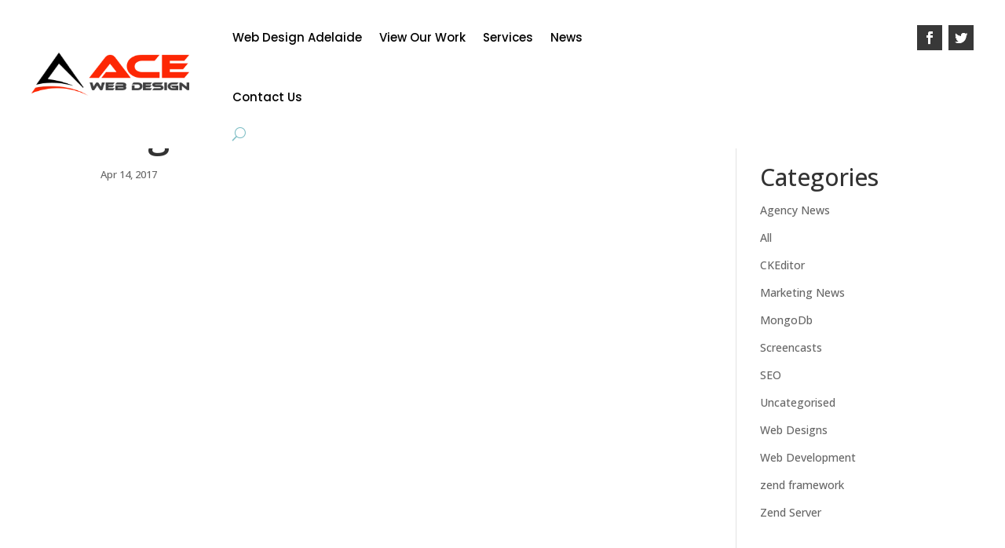

--- FILE ---
content_type: text/html; charset=utf-8
request_url: https://www.google.com/recaptcha/api2/anchor?ar=1&k=6LeeC-wUAAAAAK-BHpkuE_icOdkM2DPzWpenw_1M&co=aHR0cHM6Ly93d3cuYWNld2ViZGVzaWduLmNvbS5hdTo0NDM.&hl=en&v=naPR4A6FAh-yZLuCX253WaZq&theme=light&size=invisible&badge=bottomright&anchor-ms=20000&execute-ms=15000&cb=yxu7o0cs1wke
body_size: 45862
content:
<!DOCTYPE HTML><html dir="ltr" lang="en"><head><meta http-equiv="Content-Type" content="text/html; charset=UTF-8">
<meta http-equiv="X-UA-Compatible" content="IE=edge">
<title>reCAPTCHA</title>
<style type="text/css">
/* cyrillic-ext */
@font-face {
  font-family: 'Roboto';
  font-style: normal;
  font-weight: 400;
  src: url(//fonts.gstatic.com/s/roboto/v18/KFOmCnqEu92Fr1Mu72xKKTU1Kvnz.woff2) format('woff2');
  unicode-range: U+0460-052F, U+1C80-1C8A, U+20B4, U+2DE0-2DFF, U+A640-A69F, U+FE2E-FE2F;
}
/* cyrillic */
@font-face {
  font-family: 'Roboto';
  font-style: normal;
  font-weight: 400;
  src: url(//fonts.gstatic.com/s/roboto/v18/KFOmCnqEu92Fr1Mu5mxKKTU1Kvnz.woff2) format('woff2');
  unicode-range: U+0301, U+0400-045F, U+0490-0491, U+04B0-04B1, U+2116;
}
/* greek-ext */
@font-face {
  font-family: 'Roboto';
  font-style: normal;
  font-weight: 400;
  src: url(//fonts.gstatic.com/s/roboto/v18/KFOmCnqEu92Fr1Mu7mxKKTU1Kvnz.woff2) format('woff2');
  unicode-range: U+1F00-1FFF;
}
/* greek */
@font-face {
  font-family: 'Roboto';
  font-style: normal;
  font-weight: 400;
  src: url(//fonts.gstatic.com/s/roboto/v18/KFOmCnqEu92Fr1Mu4WxKKTU1Kvnz.woff2) format('woff2');
  unicode-range: U+0370-0377, U+037A-037F, U+0384-038A, U+038C, U+038E-03A1, U+03A3-03FF;
}
/* vietnamese */
@font-face {
  font-family: 'Roboto';
  font-style: normal;
  font-weight: 400;
  src: url(//fonts.gstatic.com/s/roboto/v18/KFOmCnqEu92Fr1Mu7WxKKTU1Kvnz.woff2) format('woff2');
  unicode-range: U+0102-0103, U+0110-0111, U+0128-0129, U+0168-0169, U+01A0-01A1, U+01AF-01B0, U+0300-0301, U+0303-0304, U+0308-0309, U+0323, U+0329, U+1EA0-1EF9, U+20AB;
}
/* latin-ext */
@font-face {
  font-family: 'Roboto';
  font-style: normal;
  font-weight: 400;
  src: url(//fonts.gstatic.com/s/roboto/v18/KFOmCnqEu92Fr1Mu7GxKKTU1Kvnz.woff2) format('woff2');
  unicode-range: U+0100-02BA, U+02BD-02C5, U+02C7-02CC, U+02CE-02D7, U+02DD-02FF, U+0304, U+0308, U+0329, U+1D00-1DBF, U+1E00-1E9F, U+1EF2-1EFF, U+2020, U+20A0-20AB, U+20AD-20C0, U+2113, U+2C60-2C7F, U+A720-A7FF;
}
/* latin */
@font-face {
  font-family: 'Roboto';
  font-style: normal;
  font-weight: 400;
  src: url(//fonts.gstatic.com/s/roboto/v18/KFOmCnqEu92Fr1Mu4mxKKTU1Kg.woff2) format('woff2');
  unicode-range: U+0000-00FF, U+0131, U+0152-0153, U+02BB-02BC, U+02C6, U+02DA, U+02DC, U+0304, U+0308, U+0329, U+2000-206F, U+20AC, U+2122, U+2191, U+2193, U+2212, U+2215, U+FEFF, U+FFFD;
}
/* cyrillic-ext */
@font-face {
  font-family: 'Roboto';
  font-style: normal;
  font-weight: 500;
  src: url(//fonts.gstatic.com/s/roboto/v18/KFOlCnqEu92Fr1MmEU9fCRc4AMP6lbBP.woff2) format('woff2');
  unicode-range: U+0460-052F, U+1C80-1C8A, U+20B4, U+2DE0-2DFF, U+A640-A69F, U+FE2E-FE2F;
}
/* cyrillic */
@font-face {
  font-family: 'Roboto';
  font-style: normal;
  font-weight: 500;
  src: url(//fonts.gstatic.com/s/roboto/v18/KFOlCnqEu92Fr1MmEU9fABc4AMP6lbBP.woff2) format('woff2');
  unicode-range: U+0301, U+0400-045F, U+0490-0491, U+04B0-04B1, U+2116;
}
/* greek-ext */
@font-face {
  font-family: 'Roboto';
  font-style: normal;
  font-weight: 500;
  src: url(//fonts.gstatic.com/s/roboto/v18/KFOlCnqEu92Fr1MmEU9fCBc4AMP6lbBP.woff2) format('woff2');
  unicode-range: U+1F00-1FFF;
}
/* greek */
@font-face {
  font-family: 'Roboto';
  font-style: normal;
  font-weight: 500;
  src: url(//fonts.gstatic.com/s/roboto/v18/KFOlCnqEu92Fr1MmEU9fBxc4AMP6lbBP.woff2) format('woff2');
  unicode-range: U+0370-0377, U+037A-037F, U+0384-038A, U+038C, U+038E-03A1, U+03A3-03FF;
}
/* vietnamese */
@font-face {
  font-family: 'Roboto';
  font-style: normal;
  font-weight: 500;
  src: url(//fonts.gstatic.com/s/roboto/v18/KFOlCnqEu92Fr1MmEU9fCxc4AMP6lbBP.woff2) format('woff2');
  unicode-range: U+0102-0103, U+0110-0111, U+0128-0129, U+0168-0169, U+01A0-01A1, U+01AF-01B0, U+0300-0301, U+0303-0304, U+0308-0309, U+0323, U+0329, U+1EA0-1EF9, U+20AB;
}
/* latin-ext */
@font-face {
  font-family: 'Roboto';
  font-style: normal;
  font-weight: 500;
  src: url(//fonts.gstatic.com/s/roboto/v18/KFOlCnqEu92Fr1MmEU9fChc4AMP6lbBP.woff2) format('woff2');
  unicode-range: U+0100-02BA, U+02BD-02C5, U+02C7-02CC, U+02CE-02D7, U+02DD-02FF, U+0304, U+0308, U+0329, U+1D00-1DBF, U+1E00-1E9F, U+1EF2-1EFF, U+2020, U+20A0-20AB, U+20AD-20C0, U+2113, U+2C60-2C7F, U+A720-A7FF;
}
/* latin */
@font-face {
  font-family: 'Roboto';
  font-style: normal;
  font-weight: 500;
  src: url(//fonts.gstatic.com/s/roboto/v18/KFOlCnqEu92Fr1MmEU9fBBc4AMP6lQ.woff2) format('woff2');
  unicode-range: U+0000-00FF, U+0131, U+0152-0153, U+02BB-02BC, U+02C6, U+02DA, U+02DC, U+0304, U+0308, U+0329, U+2000-206F, U+20AC, U+2122, U+2191, U+2193, U+2212, U+2215, U+FEFF, U+FFFD;
}
/* cyrillic-ext */
@font-face {
  font-family: 'Roboto';
  font-style: normal;
  font-weight: 900;
  src: url(//fonts.gstatic.com/s/roboto/v18/KFOlCnqEu92Fr1MmYUtfCRc4AMP6lbBP.woff2) format('woff2');
  unicode-range: U+0460-052F, U+1C80-1C8A, U+20B4, U+2DE0-2DFF, U+A640-A69F, U+FE2E-FE2F;
}
/* cyrillic */
@font-face {
  font-family: 'Roboto';
  font-style: normal;
  font-weight: 900;
  src: url(//fonts.gstatic.com/s/roboto/v18/KFOlCnqEu92Fr1MmYUtfABc4AMP6lbBP.woff2) format('woff2');
  unicode-range: U+0301, U+0400-045F, U+0490-0491, U+04B0-04B1, U+2116;
}
/* greek-ext */
@font-face {
  font-family: 'Roboto';
  font-style: normal;
  font-weight: 900;
  src: url(//fonts.gstatic.com/s/roboto/v18/KFOlCnqEu92Fr1MmYUtfCBc4AMP6lbBP.woff2) format('woff2');
  unicode-range: U+1F00-1FFF;
}
/* greek */
@font-face {
  font-family: 'Roboto';
  font-style: normal;
  font-weight: 900;
  src: url(//fonts.gstatic.com/s/roboto/v18/KFOlCnqEu92Fr1MmYUtfBxc4AMP6lbBP.woff2) format('woff2');
  unicode-range: U+0370-0377, U+037A-037F, U+0384-038A, U+038C, U+038E-03A1, U+03A3-03FF;
}
/* vietnamese */
@font-face {
  font-family: 'Roboto';
  font-style: normal;
  font-weight: 900;
  src: url(//fonts.gstatic.com/s/roboto/v18/KFOlCnqEu92Fr1MmYUtfCxc4AMP6lbBP.woff2) format('woff2');
  unicode-range: U+0102-0103, U+0110-0111, U+0128-0129, U+0168-0169, U+01A0-01A1, U+01AF-01B0, U+0300-0301, U+0303-0304, U+0308-0309, U+0323, U+0329, U+1EA0-1EF9, U+20AB;
}
/* latin-ext */
@font-face {
  font-family: 'Roboto';
  font-style: normal;
  font-weight: 900;
  src: url(//fonts.gstatic.com/s/roboto/v18/KFOlCnqEu92Fr1MmYUtfChc4AMP6lbBP.woff2) format('woff2');
  unicode-range: U+0100-02BA, U+02BD-02C5, U+02C7-02CC, U+02CE-02D7, U+02DD-02FF, U+0304, U+0308, U+0329, U+1D00-1DBF, U+1E00-1E9F, U+1EF2-1EFF, U+2020, U+20A0-20AB, U+20AD-20C0, U+2113, U+2C60-2C7F, U+A720-A7FF;
}
/* latin */
@font-face {
  font-family: 'Roboto';
  font-style: normal;
  font-weight: 900;
  src: url(//fonts.gstatic.com/s/roboto/v18/KFOlCnqEu92Fr1MmYUtfBBc4AMP6lQ.woff2) format('woff2');
  unicode-range: U+0000-00FF, U+0131, U+0152-0153, U+02BB-02BC, U+02C6, U+02DA, U+02DC, U+0304, U+0308, U+0329, U+2000-206F, U+20AC, U+2122, U+2191, U+2193, U+2212, U+2215, U+FEFF, U+FFFD;
}

</style>
<link rel="stylesheet" type="text/css" href="https://www.gstatic.com/recaptcha/releases/naPR4A6FAh-yZLuCX253WaZq/styles__ltr.css">
<script nonce="99npN_AWMtUrHOX2waX9jw" type="text/javascript">window['__recaptcha_api'] = 'https://www.google.com/recaptcha/api2/';</script>
<script type="text/javascript" src="https://www.gstatic.com/recaptcha/releases/naPR4A6FAh-yZLuCX253WaZq/recaptcha__en.js" nonce="99npN_AWMtUrHOX2waX9jw">
      
    </script></head>
<body><div id="rc-anchor-alert" class="rc-anchor-alert"></div>
<input type="hidden" id="recaptcha-token" value="[base64]">
<script type="text/javascript" nonce="99npN_AWMtUrHOX2waX9jw">
      recaptcha.anchor.Main.init("[\x22ainput\x22,[\x22bgdata\x22,\x22\x22,\[base64]/cFtiKytdPWs6KGs8MjA0OD9wW2IrK109az4+NnwxOTI6KChrJjY0NTEyKT09NTUyOTYmJnIrMTxXLmxlbmd0aCYmKFcuY2hhckNvZGVBdChyKzEpJjY0NTEyKT09NTYzMjA/[base64]/[base64]/[base64]/[base64]/[base64]/[base64]/[base64]/[base64]/[base64]/[base64]/[base64]/[base64]/[base64]/[base64]\x22,\[base64]\\u003d\x22,\x22QcORL8OCLcKvDyLDqcOdXFtpJyBDwrpiBBFmJsKOwoJmeBZOw4wGw7vCqw3DklFYwr10bzrCpcKZwrE/KsOlwoohwpTDrE3CswtUPVfCrMKkC8OyPmrDqFPDoBc2w7/[base64]/[base64]/[base64]/Dg8KnwqTDtsKKw79sPcOBw5wVNcKuCVA6wrHDsSUOaEYuAzvDmETDmiR0cDPCoMOkw7dkSsKrKCVzw5FkUcOawrF2w6bCvDMWRcO3wod3bMKBwroLdXNnw4gowoIEwrjDqcKmw5HDm3tUw5QPw7fDvB07bcOFwpx/ZcKPIkbCtArDsEozUMKfTUzCixJkF8KdOsKNw6HCgQTDqEM9wqEEwqpRw7Nkw6TDtsO1w6/Dq8K/fBfDkxo2U1h7FxIIwpBfwokIwr1Gw5t0Ph7CtjvCpcK0wosuw5liw4fCkVQAw4bCpgnDm8Kaw7/[base64]/CvnbCo14kO8OHbMOlV2bCkmTDqSnClSbDvcOCTsOxwpPClcO8wq1bEB7CgMO3JsONwqPChcKsNsKFQwBGZkHDmsObPcOaKHIqw55Tw7/[base64]/w5XDncK6R2rDnkPChsOmw6/Dp8K3wrsFPTHCkiQJRB/DqcO0B3rCq2DCt8OpwoXClnERXBpNw6bDiVXClgx5anFFw7HDshhyYQhTIMK1RMO1Ki7DvMKqH8Otw4U2ZWBswrzCucOLZcKNMhI/LMKew4fCuy7CkWwlwqbDmcOewqzCl8Omw4HDrsKFw78bw7fCrcK3G8K6wofCkQFVwqkmeyjChsKiwqrDvcKKLsOrT3fDucOafxXDonTDocKHwrobCcKow57DqmLCr8KzXS9lOMK/QcOOwoXDm8KLwqBPwp/[base64]/wpkNw4EawqzCnjYGVcOAw4ptwrvDscOpw7vCvAkdI17Dq8K2wq0Pw4HChQtncMODLsKow7Nmw5oHSiHDocOKwojDrxJUw7fCpG4Pw7rDpUMuwo7Dl2d8wrtdGBnCn2bDucKzwqLCjMK+wrR/w6TCq8KoeWDDk8KQWsK3wrB7wpkSw6/CujMzwpQhwqHDsihhw47DsMObwrVtfAzDjlwew47CoWfDnVbCo8O5JsKzSMKlwo/Cg8KMwqHChMKkCcKwwq/Dm8Kaw4VOw7B2RgwATEEJdMOhchzDiMO/V8K3w49XLwNawpx4MsOXIcKIecOgw5MewpdRM8OIwolJF8Ksw6R1w79FScKNWMOMP8OCOE5JwpPCgFHDjcKewr3DpcKDTsKrSDUJAkwFdVtfwqsAHnrDlsOAwpQKBEEEw6kMBUbCqMOMw6fCmXLCjsOGUcO4LMK3wqIwQ8O2eAkSRFMGEh/DoQvClsKEecKjw4/CvcKaDD/CmsKeaS/DnsKBN2UCGMKyT8OOwqLDpHDDm8Kxw6DDicOrwpvDtkobKxcQw5YQUgnDucK7w6Mew48Lw7IUwozDrsKmdHgIw4hIw5zCjUvDr8ObPsOJDcKkwqHDgcKnXF8hwr0gRHEDBcKBw5rDvSbDrMKJwqECf8K0BTM/[base64]/CnsOswr7DnD3Ch1IswqFvGcKlfcKSwojDijBDTcOYw6jCihNUw77CosOuwoBOw4XDlcKeCwfCl8OIRFghw7fClcK6w7EDwpAww7HDoB9Dwq/[base64]/[base64]/Cnzp1w50TwrcQKCYFw4cAYRHCgj4iw5/[base64]/[base64]/[base64]/woAZMy3Cv8OocFs8w7LDtU3Crhd/wr5NXWRCVGfDtn/Cp8O6ARfDssKzwpoSQ8OOwqPCn8Ocw63CncKzwp/[base64]/woDDocKvBcOYwpgNwqRpe8O1w43CrcO3w6fDvsKrw5bCvydnwpLCkVtRBjTCiHLCoyUhwrfCjMKnHsOsw6bClcKBw7pKelDClTXCh8KewpXCmTIRwoM9X8OOw7fCpcO3w6TCjcKJBsO4KMKhw7jDrsO6w5DCmSbDtkUyw7/[base64]/[base64]/CpsK6w5HCo3wdVMO1w5otCXEmWWHCt8OsdkDDpcKHwqxSw6M1fHTDjwA5wqDDt8KMw7HClMKdw75LdlAqC0kFVxnCgMO2dV5Qw77ChxnClzkpw5Ahwr4iwqzDpcOzwqQZw77ClcK7w6rDhj3DkDPDhh1jwoZmNTPCpsOiw4jDssK3w6fCi8OnLsKoUcOewo/CnRbCkMKNwrtqwqXCmltcw4fDtsKWQiccwoDDvi3DuSPChcOzwr3Cgz4Qw6VywpnChMOLC8KtasKRVHleKQQ0bcKXw40PwqkdaFBpa8OKAiI+JwPCvmVTCMK1Mj5wXcKKEnXCmkPCvX81w6o/[base64]/Dn8O8w7DCkcK5wqBxPDvDvg5yLsObw6vDpMKMw4nClcKMw5jDlcOGK8OmQRbCtMKhwoZFO0ZZDsO0FXzCtsKfwrzChcObV8KXw6/Dl0nDoMKJwqzDuGtJw5nCisKDEMOJOsOiRWA0OMKCdhoqFQ7Ch0dLw55bJ11eCMOnw4DDhXjDhFTDi8K8J8OIYsOnwpzCusKxwqzCuCkNw4Jiw7I2EFwcwqPDgsK6OFM4bcOTwoF8TMKpwojCtyXDm8KmDsKedsK4DMKWVMKVwoN/wr1Jw4Qww58Bwpc/LDnChyfCknABw4Qww4o+DgrCuMKNwqTCgMOSFHTDpyvDk8KVwobCsRd6w43DhsK2F8KjRMO6wojDkTARw43CrFTDvcKXw4rDjsK/JMKUYQEFw5zDh2B0wo4/wpdkDTBubHXDoMOrwop/FC17w7zDuxfDrmTCkiU4LBJkaQ8Owpdxw4nCrMKPwpzCn8KsQMOew6kGwqoZwp43wpXDoMO/w47DhMKHOMK7CgUdQDFpUcOHw6d4w74swpQrwr/CkhkZYV9nVcKuKcKQf1XCrMOWQmBSw4vClcKSwrfCgkPDsEXCosOlwrHClMKaw6Exwr7ClcO+w7jCtkFKGsKVwo7DncKMw5smRMO1w5/Dn8Oww5Q/NsOPNw7Ch1M0wojCucO/[base64]/CqiLCmhYTWg/CsjQjwqTDois3aC/ClQ7CuMOWR8KIwog5YhjCh8KiNG8/w4vCoMOxw4LCucK6ZcKzwpRBOHbCqMOTaU4/w43CgEzCqcKyw7fDrU7DokPCpMO+ZmNpL8KXw5IMIhPDosKCwpJ9HFjCmsK2d8OKLj4oNsKfST99NsO/bMKgF1IdS8K6w6bDs8K5PsK9cxInw77DmSctw5vDkAzCh8Kfw5A+HFzCvcOzeMKADsOBS8KtGTZtw40wwo/[base64]/[base64]/DiSELPMKYAcOWQsKyUQbChMKMai/CtcKVw53CtGDCvC4mZ8Oow4nCggRGL19bw7vDqMOZwpgWwpYEwpHCrWMUw4nDs8KrwrAEGyrDjsO1M1xTHHDDo8K/[base64]/CiWxkK8KLw7PCpyHDmlVCwp4twoUsMHEGw6jCrlTCvlDDvsKHwo5zw6wFIcOSw7N6w6LDosKHYgrChcObEsKPD8KTw5bDocO3w6HCiRfDrxM7UjvChxsnHm/CqsKjw6Q2wonCiMKdw4/DqVUKwpQUa1bDvRp+wp/Dn2bClmVxwobDgGPDtD/Cg8KFw44NKcO2FcK1wonDiMKwXDsPw6bDkcOaEDkub8OhMhvDgSwqw47CukdyX8Kew71wMGnDmj5Xwo7DpcO1wqdcwrhSwqbCoMKiwo4aVFLDrQ9IwqhGw6bCssO9L8K/wr/DlsKWCQFvw6clG8KmWhXDv2FGTlbCk8KPWkXDl8Kdw6TDkj14wpzCucOnwp49w4zChsO5w5jCrsOHFsOqekZkbsOpwrgpVHzCmcO7wrbDrGLCvcOowpPCocKJVRNiQxfCtRrCh8KCB3nDtT/DlFXDucOPw7d/[base64]/DiTDDqcKoecKxasKAwrfCqMKPPyTDkMKdwpPCjntuw6vCtlIXbcOfXQJFwpXDvCXDjMKqwr/[base64]/woZHbjsyJsK8H8OIw4rCk8OlYFfDssKsecO5wooGFsKCw74qwqTDiDMwVsKXIg9DacOXwo16w7DCnyfCinEuKHrDssKmwp4Hw5/Cj1vCi8KJwqFTw7tPISzCs35hwonCq8OZIcKiw7hfw5NfZsOZZlYwwo7Ct1rDuMOxw6gAeGB2V2vCukDCtAwNwp3DhR/[base64]/DvsO8EmsVwoxtwrUEF8K6On7CrQjCricdw7DCmsKsXcKzRTB6woVzwo/Cmg8ZVBcvNwp0w4HDnsKJK8OSw6rCucOGLBkNNDNhNHLDvgPDrsOoW1LCtsOMOMKmEsOnw61Aw5QiwpHCrGFMI8ONw7AWC8Otw6DCq8O6KMODZwvCsMO7ISfCmMOCJsKJw7vDrmjDjcOQw4LDtBnCrg7Ctg/DmWknwq4pw6U0VcOfwoEwWBcmwojDoBfDh8KWTsKLGHLDgcKhw4rCuGALwrgpZ8OTw440w515H8KqXcO+wppQLmsbO8Ocw5J8T8Kcw7jCu8OcCMKNHMOAwoLCk18rIwcbw4V2d33DmTrCo0F/wrrDhGgIU8Omw5jDrcOXwp1cw5rCmHxnE8KJScKCwqxQwqzDncOdwqTDosKnw6DCscKBQWvCliJISsKxIHoqQsOrPMK9wobDhcOybA7CsEbDkh7Cvj1BwpdTw69CfsODwpzDmz0QHGM5wp4OFHxyw4/[base64]/Cgms1bmlrWsOewooZw596w5wBLmHCgAULw4hNOlrCqi3ClT3DjMOnwofCuAp/[base64]/DhFwxw53CtMOzNg8UXsOQwrrCr39/w64/eMKpw4/CusKtw5HDrWXDlyBNJksgYcK+OsOmbsOif8Ktwr9Cw6AKwqVTdcOnwol/P8OZektzR8OjwroMw7PCvSMPSi1iw4l3w7PCiChPw5vDncOXTAkQL8OvB03Crk/CisKvSsK1D2jDkzLDmcOMecOuw7xvwo7DvcKqMnDCmcOIfFg1wr1eSBXDs3bDvlXCg1vCvDRjw416woxkw5hwwrQpw6bDg8OedcKSbsOVwonCu8OvwqVhRMO1TSDCk8OSwonDqsKRw5tPCE7CpwXCssO9an4xw4nDm8OVCh3Cng/DoRpgw6LCncOAXkhQZ0kfwrwDw5/Dtws6w7wFfcO2wq9lw5crwpHDqj9mwrY9w7DDqmJjJMKPH8KONUrDg0xjdMOQw6RJwrzCgGpJwpJSw6UwSMK9wpJvwqvDscKUw7w3QknCoHrCqcO1Ym/CvMOmQ2/[base64]/DjFJ0w6wYH8Odwq7DhDfCusKqTsOaw4oew5s5w4gAw5FlQA3DmUQZw68VQ8Osw7ZWZcK4T8OvEBMYw5XDujbClk/Cr3DDlm7CpzbDhkACeQrCuQzDiWFHRMO2wr8BwqJtwpt7wqV1w4MnRMOoLiDDvHRjL8Kxw6EvYSRnwq9VEMOxw5Znw67Ct8O9w7RGF8KWwqpfJsOewqnDpsOSwrXCoB5Sw4PCsxQ0WMKeOsOyHMO6w5BDwq9/[base64]/w5PCrcKveR4dwrjCqHB0T8K9w6PCghsTKjDDoMK7woAJw4HDq2RxGsKVwrvCpn/DjG1Ow4bDv8O/[base64]/MhFRw6gtHcKtwq3Chk3CosKEw7E4wrTCnMKMw6HCjAtkwr/[base64]/PgnDu8Ovw7d2FV3CpB3Dk8OYw5w+wrLCtsKJWwLCmMKDwqIKLsKHwqbDrsOkMg0mC2/Cml8fwqFHAsK7YsOIwoQtw4Apwr3CucOXLcKVw71MwqrCvcOawqAMw67CuU3DqsOlJV9awq/CilEUNsK8e8Olw5/[base64]/[base64]/[base64]/[base64]/asKyw5MywqXCsiwjACFnPcOoNAFeCMO0VsOmVFnCrU7DisOrF01/wogywqtHwpnDhMOXCVcUXcKvw4bCmjbCpTzClMKNwpTCukpNTR4iwqRKwo/Cv1nDo3nCrxJSwp3Cn0rCsXjCvg7DncOPw6YJw4JcI0bDg8KVwow1wrgDLcO0w6nCo8OEwqXCmgVbwpvCjcO6IMODwq/DsMObw7Mdw4PCmMKtw4M4woDCncOCw5d4w67Ctmo0worCmsKQw6Fjw5Ahw7AeC8OLURTDjFLCt8Kywq41wqbDhcOUSGnClMK9wovCkmE2PcKUwo91wpfCqcKobsKcGD/CkwnCowDDsVclHcOVWgrCg8Kpwq9FwrQjRMKQwobCpC7DkcOBKErCv2APG8K5dsK9J2HCgwfCi3/DgmpXf8KWwrbDiTQTMFhSCTx4YjZNw5ZaXwrDkU3CqMK+wqzCtj8uV3bCvhImGijCncK6w6R6QsKHbycfwpZrLW4gw6/CjsOnw63CqRkGwqxlRjE6wrJiw6fCoARSwplrBMKmwp/ClMKVw70fw5lCMsOtwoTDksKNGcOTwqbDk3HDng7Cq8OIwr/[base64]/[base64]/DiwledsO2S8OGw6DDl8O0BS8TwqbCmwNBejt5ERfDrcKdUMKsQD4QQ8K0ecKBwojClsOQw5TDlsOsbjTCv8KXfcK0w6fCg8O7IE/Cr2Uzw5bDj8K6RCrChsK3wqXDmm/Dh8O/d8OqDMOPbsKew4nCrMOnJcOowrt+w5F1KsOuw6JawrU9SW1Cw6RXw4rDksOrwpd0wqPClsOBwrlxw63DoF3DosOOwojDoUQoZMKCw5bDsF0Cw6xYbcOpw5UnKsKLDwVZw7U0ZMOaVDAiw7kbw4x0wrVTR2VGHjrDv8OMGCzDkQwyw4vDoMK/w4rCrGrDnGTCq8K5w6Zgw6XDpmhMLMOMw6hkw7rChRPDjDTDrcO3w43CqU/DicOFwpHDiTLDrMO3w6nDjcKowpvDjwAJQsOkwpk0w53CksKfam/CsMKQc0DCqVzDmxY/[base64]/w6XCiMKOd3VeA2ZPfFJvw5bCoX8KLiMqTkLDnxDDtCvCkHQdwoLDuiwow6LCjCPCgcOiw4Uday0CAcOiBWPDt8Kuwqo8YRbDoHhzw5nDtMKEBsOAI3XChFISw6AwwrAMFMOyO8OSw63CuMOxwrtdRABjfkHDqSvDkiHDg8OIw7ALasKvwqTDn3YFPVTDmGbDq8KDwq/CvAlEw7LCpsOkY8OVak17w4/ClntcwrtCZsKdwpzCslnCj8KowrF5DsO0w6/[base64]/[base64]/Yl7DgMOBTTzCpAbDrVpUQAtewo3DkE/[base64]/DscOpNxfDi8OuwrXCtEhuwr8Ow6XDryPChMOTIcKxwq3Dl8KBw7HCnVXDlcOswqNNRlDClcKnwqXDlxR/w6lHYz/DnTgoRMOCw4/CinN2w6ZcC3rDlcKEIkxQbCMGw73DvsOBW0bDvwEkwrNkw5nCiMOBZcKmd8KYw71+w7RUc8Kfwo/[base64]/Dl8KHP8K7w7XCkgvDrsOwworCnmzChCIawrYFwp4zEH/DoMOkw7PDicKwSMOUH3LCmsKJfBIMw7Y4HCvDoQnCsEczLcK5cl7CswHCpcKow4nDhcKqVWVgwpDCqsKBw58kw7ANwqrDoQbCvsO/w4Jnw4VLw5dGwqAvFsKFH2XDuMOcwpDCpcOfGMOYwqbDklINcsOGRX/DvlxpWMKbecOgw7hYVURWwokEw53CusOMe1LDq8K3N8OlUsOmw53CnCx3QsKuwrp1CVbCpCHDvSvDssKEw5tXBWPCmsO+wrLDrARiX8OfwrPDvsKrXXHDqcKRwrN/NGR7w6k4w5nDicO2HcO2w4nCg8KHw4Eaw65nwqAUw4bDqcO5VMOoTl/CicOoYm4iL1bCmSNlRzvCpMKqbsOUwr8Aw4l1wo91w7fCl8KCwqhvw7DCv8K/wohmw6nDq8OFwoYjIcOQJcO7J8KXGmQqLhvCjsOODMK7w4jDkMKIw6rCqEENwo3CrTsgNkXCsXzDmlPCscOoWgvCrcK4FxAsw6LCnsKzwqpeUsKRwqMTw4UAwpMPFCVfXMKvwrZ1woXCikHDvcKSKCbCnx7Di8K1wp9NW2hkbyfCv8O/J8OkecO0d8OKw5Q7wpXCqMOtMMOyw4BfDMO7MVzDrj9pwozCs8O/w4ctw77Ch8Kcwr4vJcKAfcKWAMK5e8O1DC/DmzFEw4BAwqjDoDNlwrvCmcK+wrrDujMlScOlw5k1EWIPwo04w6VsGcKvUcKkw6/CrxkHSMK5C0DDkUcww7FAHEfDpMO1wpAMw7LChcOKNlkrw7VULDkowqlmIcKdwqpPU8OFw5XCqE11wr7DvcO7w6w5XAl6CcOUVzBuw4VvNcOXw5jCvsKKwpAXwqrDnEhXwq5Lwr19MxAgEMO0CmnDjwfCsMOvw4Ulw7Fjwo5fUVJWAcKmLC3Cj8K4ZcOVPUd1bW/DjEN0wpbDo3tDKMKlw55dwr5tw58cwrFfdWRHBsK/ZMOJw4FzwqRTwqnDssK5CMOOwqtqJUsGVMKdw7tdVgInShk4wojDtMOUEcKoGcOxESnCgSzCkMOoOMKnJ25+w7PDpsOQRsOTwpo3OMKeLXbCvcOhw5zChW/CgjdDwr3CisOew6h4TFNsNcKmIxHCmUXCmVVCwpDDg8O1w53DjAXDuwx6JwRCHMKPwq8lFcOAw7lXwo9TMMKxwqzDi8Oxw7cmw4/[base64]/ClErCiw/DikQFwrkWZTHCssKfw6fCisK6wrhpJyvDl8K4w5HDoUtzBcKNw7vCkxVywoROKXwtwoIkCTnCn1puw69XLg9mwo/CpgcRwqpdTsKqLhLCvmbCg8OvwqLDpsKvb8Ouwp0Yw6/ClcKtwptAe8O8wrjCjsK3G8KQdTHDnMOmBhvDg25EbMKowoXCrcKfFcKpNsOBwqDCuUXCvBzDoB/DujDDhsOAbwcWw4Qxw6TCpsOkNnrDnX/CjjwSw4zCnMKrH8OEwrcbw7t7wqzCm8OZVsOgDl3CksKbw7LDuAHCvzHDksKtw5JoE8OCU0gYRMKua8KPD8K3KhIhGsOpwpUrE37CmcKHXMOXw4oFwrYUVHlnw41rwrzDj8KgXcKgwrIvw7PDk8KJwo7DkUYLHMKIwozDuUzDrcOgw79Awrtcw4nDj8O/w57DjhNCwrQ8wpN5w73DvxfCgFoZdVFUP8Kxwo8xBcO+w4LDmk/Dr8Okw4paP8Ole3HCpcKKICR2bCIiwrlUwpRGYWDDu8O3ZGHDn8KsDnAHwr1sI8OOw4nCkj7CvgjCjDfDqsOFwrfCncK4E8OCZEHCrH5uw55lUsORw5s/w5QXAMOuFzzDiMOMP8Ocw5zCucKoc3tFO8KZwqrCnU82wprDk0rCiMOzMsO8TSbDrCDDkQnCg8OzLk3DiA8Ewo1zB19aPMOSw7plHsO6w4nCvmzDlnDDsMKrw47DvzRrw4zDugF4LMOnwpnDgAjCqQ5Zw5/Cl3kNwq/CjMKDbcKSc8Kqw5jChlF5bhrDoXtfwqMwVCvCpDoxwoXCmcKkXEUywr1iwrU8wocaw7MsAMOBXcOtwodhwq1IY1jDgzkOD8OmwrbCnglTwpYeworDvsOeXsKIP8O1KEIlw54UwrHCjcOgXMK8OC9bHsOWEBXDnE/[base64]/wprDg1TDnsKmw4ILw6IYwpJkwqJmT1rCqsKFOcKGO8KiGMKybsKcwqFxw5RRLDstCxdpw5jDpmnDt05Two/CvMOwVQMJYQnDocOKDg5+EsKBBmbCjMKPGFkGwrQ1wpvCp8OodE3Ci2PDh8K/woDCosKjZB/[base64]/w63CvcOdw4zCtXl4w6hFRcK/[base64]/wqnDlsKdLR8NGg8Fw4kyMMOaI8ONQyxlAwxWw6LChsOJwpdLw63DvnUcw4ZEwoXCv3DCuzFnwpzCmDjCr8KjYgB0UTjCvcKWXMO5woo7VsKCwoDCjDHDhsKlA8KeGD/DgFRZwr/ChnzDjjgtMsK1wr/Cq3TCs8KtNsKsUlw0WsOyw64mDzDCqSjCrCR3JsOoK8OIwq/DuDzDvcOJSi3DiDHDn3MWVsObw5nCsyDCgArCpH7DkQvDvEzCtV5ODz7CjcKJAsOwwpnCkMOvFDg7wpnCicODwro7CRADK8OVwpVOOcKiw75Sw4zDscKXJXxYwpnCvD5dw7/Dt1kSw5Azwp4AT2PClcORwqfCoMKKTHDChVvCpsKLIMOywoJ9BWHDl0jDjkkHAcOGw4htDsKlNwrCgnLDqwELw5ocNDXDqMKRwrASwofDo1zDmEVrLg4jMMKwfiIkwrVWOcO+wpRpwoVMCzc9w7FTw4/DqcOXG8Ojw4bCgDDDoGEqbk/DjcKNdywcw47DrmXCqsOSw4c8ZQjDrsOKHlvCqsOTAnwPScKXQMKhw6UMQkLCtcOjw7DDoQvCqcO7ecKOacKifcOOZygkEMK0wqvDsWVzwoMTN1TDmDzDihrCu8OZHgwew6PDi8Onwr7CucOgwoY4wrQWwpkCw7pkwpEZwp/DscKmw5NlwpRLPG7DkcKGwpcEwqFlw6NCGcOMBcKxw4DCtsOCw7IcEnjCscOVw6HCpFHDrcKrw5jCkcOHwpMqT8OQZ8KqccORfcKtwq0QT8ORdFp/w5rDhUs4w4ldw43DqB/Dj8OpB8OUACDDm8KAw5jDqCRYwq4cBRA9wpETX8K/[base64]/IjnCkcKpwo9/wrMTC8K+w7YxB0ZWAjzDuwtfwo/CnMKDw7vCp2Qbw5wQdFLCucKKOkVawqnCq8KccRxIF0DDtsKbw5YGw5HDnMKBJkMBwoZOWsOMRsKaTVnDrzJIwqtvw5DDgMOjMsO6TUQZw7fCgzpLw6/DjsKnw4/CrFZ2aA3Co8K/w6hvDmxONMKBEl1Nw61ZwrkNBHvDtcOmGcORwpxWw7JywrURwopLwp4Pw4nCunHCvHwlWsOkFQA6ScKWMcKkIRfCiD0XDzBDKwRoEMOrwp83w5cIwrXCgcOPD8KUe8Oqw5zDm8KaQkrDicOcw77Dkg55wqIsw7LDqMK1bcKWU8ORHxk5wqN+bsK6GHEXw6/[base64]/[base64]/[base64]/[base64]/wqHCphszw5N2eMOQEMKawrjCi8KXw6TCt2wkwpF2wr/Dn8OWwrfCrj3Du8OGTcKtwq3CjjdqCxcjVCvChsKuwpoww6gDw7INH8KNPsKKwqrDqE/[base64]/Du8Kmw44GXCnDt8OwaUxhJcKEwrLCsMKlw67CnsOCwq3DkcKGw7zCvXZBdsK9wqkxJgADw5jDpjjDj8Ohwo3DssO/QMOnwpjCksKYw5rClQ9lwoJ3SMORwqhbwpFDw4PDtMOfP2PCtHnCkgdHwpw2McOOwqzDm8K/ccOHwonClsOOwq9lTXbDlsKFwobClMOyYULDg1JXwpXDqikbw73CsF3CgARhL1JRZMOwBwR/XmzCvnjCqcOCw7PCg8O+KxLDiWXCkk40a3HCpMOqw5tjwo13w6F/wo5OThfDl1rDtsO8BMO2J8KcNjUJwojDvUcVw5LDt3/[base64]/CoMKzd8O7WnrCg8OXIkoqG0IRWcKVDVoOw45cBcOLwrrCr31ma0rCngnCvDoQTMOuwo0Dfg41Yh7CrcKdw6gNJsKCPcO0eTxgw5NKwp3CpSnDpMKwwozDhMKVw7HCmDY5wpLCjlYSwq3Do8KqZMKgw6bCvMKQUFPDssKPZMOqKsKlw7AuIcOyRGvDg8KgCRHDr8O/wqXDmMO3O8KIw77DkxrCsMOUVsK/wpkyAj/DscOWLMOvwop3wowjw4ktCMOxczFvwopYw4AqNsK+w7nDoWokfMOIbC9GwpjDp8KewpkYw4Uiw6I9wqjDpMKiTMO1GcO8wrJVwobCjH/ClsOME2RAY8OvDsOgZlJUCmDCg8OZRcKtw6o0IcKjwq58wod8wpJsacKtwpnCu8OrwoY1J8KsQMOvYQjDocO5wpbCmMKwwqPCuG5hFsKiwqbDsmlqw4fDn8OCHsOmwr/CscOnc11Rw7vCnjs0wobCgMKGe3MOVsO+RmLDqsOfwpXDsgJbKsKSHHvDusKdQywOe8OVfENcw6rCmkUOw7ljNS7DpMK0wrPDjcOAw6jDpcO7acOXw4rDq8KVTMOXw4zDlMKLwqHDl3Q9FcOgwpDDksOlw4IGEQYLQMOow4bChDhKwrdMw7LDnBZJwqPDkD/DhcK9w4LCi8Kew4bCl8KFe8OoEMKoesOkwqcOw4tMwrwpw6rCqcOSwpQMIMKvXTTCvifCkwLDs8KTwoXDuXDCvsKhRRhwegfCpjHDk8O0M8K4QF3CsMK/[base64]/Cv8Ouw6g7OBHCnjbCjWM8wpnCp2YMwp7CvcK3NcKJBgAewofDqcKAIE3DksK+Ck3DtmbDsB/DuSUbfMOQFMKfW8ODw6hkw7kxw6bDj8KJwrbCnjXClsOcwpUWw5XDowXDuE5pFzM5FhTDgcKEwqouLMOTwr93wosnwoIHccKawqvCssOJaD5XPsOVwrJ5w7rCkWJgD8O0SEfCp8O5KsKObMOEw5htw6pJQMO5JMKhV8Opwp/DjcKJw6/Cu8O1KxXCg8O3wocOwoDDlktzwrFtwo3DjzQswqrCg0lXwoPDj8KTG04KIMK3w6RAb1HDsXnDo8KfwpgHwo7DpXvCs8K5woVWfgYQwoIpw43CrcKMccO/wqDDu8Knw7MRw6LCp8ObwpwYB8KHwqIXw6/CvwIvMVcFw53DsH8/w5bCp8K9McKZw49HV8OkUMOQw48XwobDhcOywo/DvR/DlFjDgCvDhCzCtsOLS2jDrsOKw4RkdlDDgmzChGfDiyzDigMEwr/CicKDIUQIwo59w47ClMOFw4hkFcO9QMKkw6EZwp5dYcK5w6PCsMOJw59eJ8OQQQ3CsW/DjcKeQn/CkjZmLMObwpsaworCisKPGCrCpiIjNcKGM8KKCgY9w44yHsORZ8OvR8OLwoFswqhpX8Ocw68dYC5UwpJTZMKywp0Mw4ZTw7nCt2xeAsOGwq0Qw4xVw4PChcOywoDCusO+dcKFfiohw6FNZcO+wobCsRrDk8Kfw5rCm8OkPi/DnEPChsOsV8KYPHMGdFkLw5HCm8O1w5sHw5V/w61Kw4tqB1BERjcAwr3Du3RzPMONwo7CoMKgdwfDjcKiS2YVwrlLDsO7wpvDqcOcw7FVHDxOw5NDUcOrUBfDqMKvw5B3w7rDnsKyNsKEIsK8WsOsIsOowqHDh8Ofw73Dpw/Cq8KUf8OFwqt9C1/Dg13Ch8O0w7vDvsKlw5jCkjvCgMOowol0bsKfPMOISyMxwq5Fw4oDP0svTMKIV2bDtWnCp8O8SBbDkxTDm3kPCMOwwq/DmsKDw69Uw4Q/wop3ecOMeMKbVcKOwqUoXMK7wrQLFyXCo8K/ZsK7wpjCmsOkHMKrJi/Chg9Xw4hATSPDgAInPcOGwo/DqXjDjhdUKsORej/[base64]/w6XDgcKzwrcXUcOkPVDDhTJiw6Blw4FkJ8OdLAhWQQHCmMK1FBlrJjx4wr4Jw5/[base64]/CvwLDhsK8wpvCicKoSXrClyrCmMOAb8K6w57Cjx1Mw6wAOMKNMyhybMK/w4UgwqvDrHJcccKTIRVQw6XDhsKswprCq8K5wpnCosOzw7AoCMKkw5d9wqbCmMK0GEIvw7vDisKbwofCiMKyXcKSw7ARKg1lw4YWw7ltLnZnwrwqHMKowpMNEQTCuytjbVbCscKCw4TDqsOsw55nE3LCvAfCmAHDh8ORARHChRzCm8KIw4kAwoPDnMKJRMK/woA/ESZfwo7DtsOccEVFC8OwIsOAIUbDisO/wpdBT8OPHD5VwqnCjcOyVMOFw5vCmEPCgl4pSh4Uf1TDtsOfwojCq3Idb8O8T8KLw6TCscO0F8OAwqsof8Olw6oZwotLw6rDv8KBFcKXwq/DrcKJVsO9w5vDj8OUw4nDlFTCrAxSw7NSLcObwpvCmsKsT8Kaw5rDqcOSdxgyw4PCo8OTTcKHVMKKw7YjQcOgPMK2w79df8KyQTBSw5zDksKYET1KVsKew5TDug8McjPCgMOmB8OnakohbUPDnsKvIh1OZ0AwKcKYX17DmsOpU8KaEcOlw6o\\u003d\x22],null,[\x22conf\x22,null,\x226LeeC-wUAAAAAK-BHpkuE_icOdkM2DPzWpenw_1M\x22,0,null,null,null,0,[21,125,63,73,95,87,41,43,42,83,102,105,109,121],[7241176,769],0,null,null,null,null,0,null,0,null,700,1,null,0,\[base64]/tzcYADoGZWF6dTZkEg4Iiv2INxgAOgVNZklJNBoZCAMSFR0U8JfjNw7/vqUGGcSdCRmc4owCGQ\\u003d\\u003d\x22,0,1,null,null,1,null,0,1],\x22https://www.acewebdesign.com.au:443\x22,null,[3,1,1],null,null,null,0,3600,[\x22https://www.google.com/intl/en/policies/privacy/\x22,\x22https://www.google.com/intl/en/policies/terms/\x22],\x22ggvjLx/MnZ0DW7lixwQ4Pp66bZ0YsF7zIurTMj+RTu4\\u003d\x22,0,0,null,1,1762709469724,0,0,[41],null,[13,106,96,212],\x22RC-w1aCmdZlZEVdCQ\x22,null,null,null,null,null,\x220dAFcWeA6j-cGxsVOR5laGPq8etHn7rCtDMTjBum0pfnDb_w6shjyZDAjzBmEIYOyQJ5Y1dAPLz6qb4leVJ01ZGwLrqEsh3F_DKQ\x22,1762792269773]");
    </script></body></html>